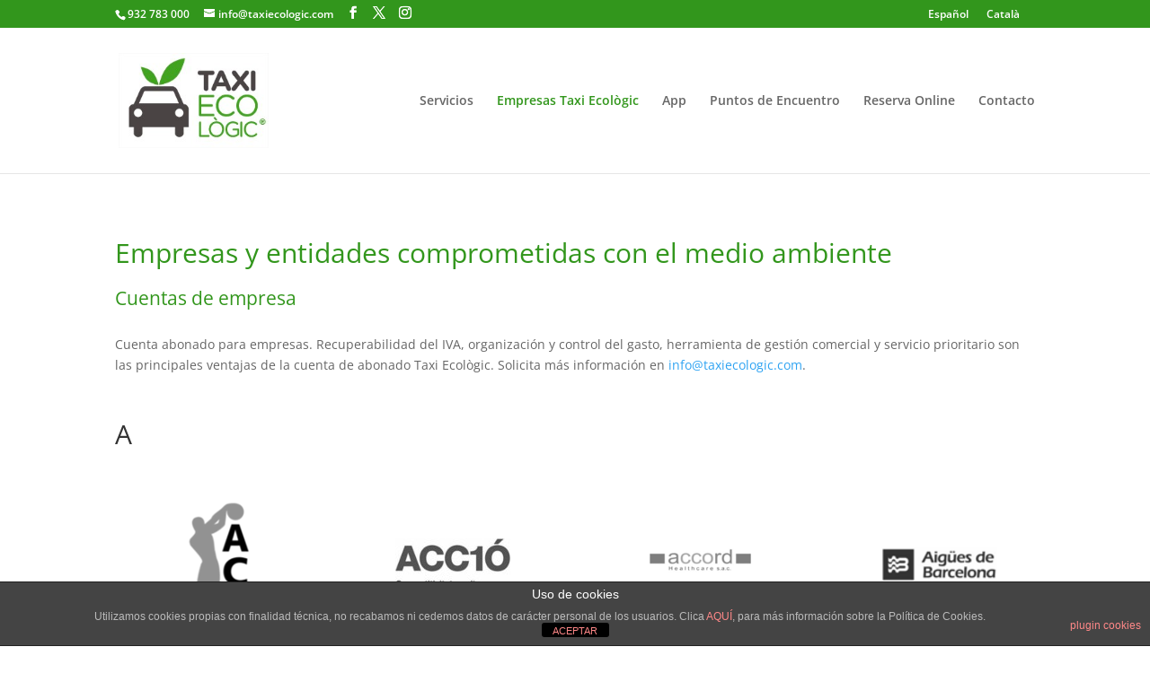

--- FILE ---
content_type: text/css
request_url: http://taxiecologic.com/wp-content/et-cache/765/et-core-unified-deferred-765.min.css?ver=1766186392
body_size: 494
content:
.et_pb_section_1.et_pb_section{background-color:#171717!important}.et_pb_blurb_165 .et_pb_main_blurb_image .et_pb_image_wrap,.et_pb_blurb_167 .et_pb_main_blurb_image .et_pb_image_wrap,.et_pb_blurb_166 .et_pb_main_blurb_image .et_pb_image_wrap{max-width:none}.et_pb_column_239,.et_pb_column_237,.et_pb_column_238{background-color:RGBA(255,255,255,0)}@media only screen and (max-width:980px){.et_pb_section_1.et_pb_section{padding-top:50px;padding-right:0px;padding-bottom:50px;padding-left:0px}}

--- FILE ---
content_type: text/plain
request_url: https://www.google-analytics.com/j/collect?v=1&_v=j102&a=1529875888&t=pageview&_s=1&dl=http%3A%2F%2Ftaxiecologic.com%2Fes%2Fempresas-taxiecologic&ul=en-us%40posix&dt=Empresas%20Taxi%20Ecol%C3%B2gic%20%7C%20Taxi%20Ecol%C3%B2gic&sr=1280x720&vp=1280x720&_u=IEBAAEABAAAAACAAI~&jid=574382838&gjid=572243126&cid=155642941.1768490061&tid=UA-71974942-1&_gid=174060952.1768490061&_r=1&_slc=1&z=386969215
body_size: -451
content:
2,cG-50QWCNBME7